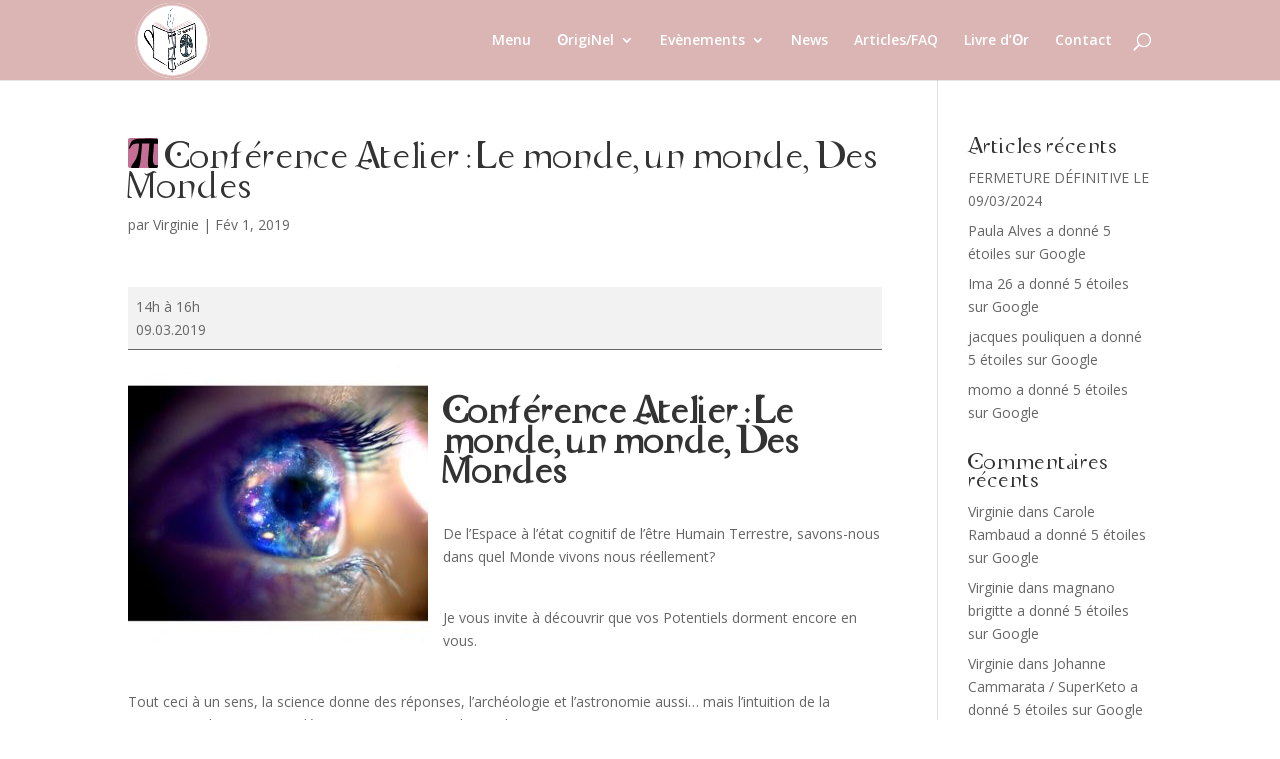

--- FILE ---
content_type: text/html; charset=UTF-8
request_url: http://source-originel.fr/index.php/mc-events/conference-atelier-le-monde-un-monde-des-mondes/
body_size: 10214
content:
<!DOCTYPE html>
<html lang="fr-FR">
<head>
	<meta charset="UTF-8" />
<meta http-equiv="X-UA-Compatible" content="IE=edge">
	<link rel="pingback" href="http://source-originel.fr/xmlrpc.php" />

	<script type="text/javascript">
		document.documentElement.className = 'js';
	</script>

	<script>var et_site_url='http://source-originel.fr';var et_post_id='1588';function et_core_page_resource_fallback(a,b){"undefined"===typeof b&&(b=a.sheet.cssRules&&0===a.sheet.cssRules.length);b&&(a.onerror=null,a.onload=null,a.href?a.href=et_site_url+"/?et_core_page_resource="+a.id+et_post_id:a.src&&(a.src=et_site_url+"/?et_core_page_resource="+a.id+et_post_id))}
</script><title>Conférence Atelier : Le monde, un monde, Des Mondes | Originel</title>
<meta name='robots' content='max-image-preview:large' />
<link rel='dns-prefetch' href='//fonts.googleapis.com' />
<link rel='dns-prefetch' href='//s.w.org' />
<link rel="alternate" type="application/rss+xml" title="Originel &raquo; Flux" href="http://source-originel.fr/index.php/feed/" />
<link rel="alternate" type="application/rss+xml" title="Originel &raquo; Flux des commentaires" href="http://source-originel.fr/index.php/comments/feed/" />
		<script type="text/javascript">
			window._wpemojiSettings = {"baseUrl":"https:\/\/s.w.org\/images\/core\/emoji\/13.1.0\/72x72\/","ext":".png","svgUrl":"https:\/\/s.w.org\/images\/core\/emoji\/13.1.0\/svg\/","svgExt":".svg","source":{"concatemoji":"http:\/\/source-originel.fr\/wp-includes\/js\/wp-emoji-release.min.js?ver=5.8.12"}};
			!function(e,a,t){var n,r,o,i=a.createElement("canvas"),p=i.getContext&&i.getContext("2d");function s(e,t){var a=String.fromCharCode;p.clearRect(0,0,i.width,i.height),p.fillText(a.apply(this,e),0,0);e=i.toDataURL();return p.clearRect(0,0,i.width,i.height),p.fillText(a.apply(this,t),0,0),e===i.toDataURL()}function c(e){var t=a.createElement("script");t.src=e,t.defer=t.type="text/javascript",a.getElementsByTagName("head")[0].appendChild(t)}for(o=Array("flag","emoji"),t.supports={everything:!0,everythingExceptFlag:!0},r=0;r<o.length;r++)t.supports[o[r]]=function(e){if(!p||!p.fillText)return!1;switch(p.textBaseline="top",p.font="600 32px Arial",e){case"flag":return s([127987,65039,8205,9895,65039],[127987,65039,8203,9895,65039])?!1:!s([55356,56826,55356,56819],[55356,56826,8203,55356,56819])&&!s([55356,57332,56128,56423,56128,56418,56128,56421,56128,56430,56128,56423,56128,56447],[55356,57332,8203,56128,56423,8203,56128,56418,8203,56128,56421,8203,56128,56430,8203,56128,56423,8203,56128,56447]);case"emoji":return!s([10084,65039,8205,55357,56613],[10084,65039,8203,55357,56613])}return!1}(o[r]),t.supports.everything=t.supports.everything&&t.supports[o[r]],"flag"!==o[r]&&(t.supports.everythingExceptFlag=t.supports.everythingExceptFlag&&t.supports[o[r]]);t.supports.everythingExceptFlag=t.supports.everythingExceptFlag&&!t.supports.flag,t.DOMReady=!1,t.readyCallback=function(){t.DOMReady=!0},t.supports.everything||(n=function(){t.readyCallback()},a.addEventListener?(a.addEventListener("DOMContentLoaded",n,!1),e.addEventListener("load",n,!1)):(e.attachEvent("onload",n),a.attachEvent("onreadystatechange",function(){"complete"===a.readyState&&t.readyCallback()})),(n=t.source||{}).concatemoji?c(n.concatemoji):n.wpemoji&&n.twemoji&&(c(n.twemoji),c(n.wpemoji)))}(window,document,window._wpemojiSettings);
		</script>
		<meta content="Divi v.4.5.3" name="generator"/><style type="text/css">
img.wp-smiley,
img.emoji {
	display: inline !important;
	border: none !important;
	box-shadow: none !important;
	height: 1em !important;
	width: 1em !important;
	margin: 0 .07em !important;
	vertical-align: -0.1em !important;
	background: none !important;
	padding: 0 !important;
}
</style>
	<link rel='stylesheet' id='wp-block-library-css'  href='http://source-originel.fr/wp-includes/css/dist/block-library/style.min.css?ver=5.8.12' type='text/css' media='all' />
<link rel='stylesheet' id='uaf_client_css-css'  href='http://source-originel.fr/wp-content/uploads/useanyfont/uaf.css?ver=1737724554' type='text/css' media='all' />
<link rel='stylesheet' id='divi-fonts-css'  href='http://fonts.googleapis.com/css?family=Open+Sans:300italic,400italic,600italic,700italic,800italic,400,300,600,700,800&#038;subset=latin,latin-ext&#038;display=swap' type='text/css' media='all' />
<link rel='stylesheet' id='divi-style-css'  href='http://source-originel.fr/wp-content/themes/Divi/style.css?ver=4.5.3' type='text/css' media='all' />
<link rel='stylesheet' id='dashicons-css'  href='http://source-originel.fr/wp-includes/css/dashicons.min.css?ver=5.8.12' type='text/css' media='all' />
<link rel='stylesheet' id='my-calendar-reset-css'  href='http://source-originel.fr/wp-content/plugins/my-calendar/css/reset.css?ver=3.4.20' type='text/css' media='all' />
<link rel='stylesheet' id='my-calendar-style-css'  href='http://source-originel.fr/wp-content/plugins/my-calendar/styles/twentytwentytwo.css?ver=3.4.20-twentytwentytwo-css' type='text/css' media='all' />
<style id='my-calendar-style-inline-css' type='text/css'>

/* Styles by My Calendar - Joseph C Dolson https://www.joedolson.com/ */

.mc-main .mc_fermeture .event-title, .mc-main .mc_fermeture .event-title a { background: #a5a5a5 !important; color: #000000 !important; }
.mc-main .mc_fermeture .event-title a:hover, .mc-main .mc_fermeture .event-title a:focus { background: #d8d8d8 !important;}
.mc-main .mc_atelier .event-title, .mc-main .mc_atelier .event-title a { background: #c66f95 !important; color: #000000 !important; }
.mc-main .mc_atelier .event-title a:hover, .mc-main .mc_atelier .event-title a:focus { background: #f9a2c8 !important;}
.mc-main .mc_cabinet .event-title, .mc-main .mc_cabinet .event-title a { background: #1e73be !important; color: #ffffff !important; }
.mc-main .mc_cabinet .event-title a:hover, .mc-main .mc_cabinet .event-title a:focus { background: #00408b !important;}
.mc-main .mc_espace-caf .event-title, .mc-main .mc_espace-caf .event-title a { background: #eded7b !important; color: #000000 !important; }
.mc-main .mc_espace-caf .event-title a:hover, .mc-main .mc_espace-caf .event-title a:focus { background: #ffffae !important;}
.mc-main .mc_soire .event-title, .mc-main .mc_soire .event-title a { background: #a5d682 !important; color: #000000 !important; }
.mc-main .mc_soire .event-title a:hover, .mc-main .mc_soire .event-title a:focus { background: #d8ffb5 !important;}
.mc-main .mc_extrieur .event-title, .mc-main .mc_extrieur .event-title a { background: #ffffff !important; color: #000000 !important; }
.mc-main .mc_extrieur .event-title a:hover, .mc-main .mc_extrieur .event-title a:focus { background: #ffffff !important;}
.mc-main {--primary-dark: #313233; --primary-light: #fff; --secondary-light: #fff; --secondary-dark: #000; --highlight-dark: #666; --highlight-light: #efefef; --category-mc_fermeture: #a5a5a5; --category-mc_atelier: #c66f95; --category-mc_cabinet: #1e73be; --category-mc_espace-caf: #eded7b; --category-mc_soire: #a5d682; --category-mc_extrieur: #ffffff; }
</style>
<script type='text/javascript' src='http://source-originel.fr/wp-includes/js/jquery/jquery.min.js?ver=3.6.0' id='jquery-core-js'></script>
<script type='text/javascript' src='http://source-originel.fr/wp-includes/js/jquery/jquery-migrate.min.js?ver=3.3.2' id='jquery-migrate-js'></script>
<script type='text/javascript' src='http://source-originel.fr/wp-content/themes/Divi/core/admin/js/es6-promise.auto.min.js?ver=5.8.12' id='es6-promise-js'></script>
<script type='text/javascript' id='et-core-api-spam-recaptcha-js-extra'>
/* <![CDATA[ */
var et_core_api_spam_recaptcha = {"site_key":"","page_action":{"action":"conference_atelier_le_monde_un_monde_des_mondes"}};
/* ]]> */
</script>
<script type='text/javascript' src='http://source-originel.fr/wp-content/themes/Divi/core/admin/js/recaptcha.js?ver=5.8.12' id='et-core-api-spam-recaptcha-js'></script>
<link rel="https://api.w.org/" href="http://source-originel.fr/index.php/wp-json/" /><link rel="EditURI" type="application/rsd+xml" title="RSD" href="http://source-originel.fr/xmlrpc.php?rsd" />
<link rel="wlwmanifest" type="application/wlwmanifest+xml" href="http://source-originel.fr/wp-includes/wlwmanifest.xml" /> 
<meta name="generator" content="WordPress 5.8.12" />
<link rel='shortlink' href='http://source-originel.fr/?p=1588' />
<link rel="alternate" type="application/json+oembed" href="http://source-originel.fr/index.php/wp-json/oembed/1.0/embed?url=http%3A%2F%2Fsource-originel.fr%2Findex.php%2Fmc-events%2Fconference-atelier-le-monde-un-monde-des-mondes%2F" />
<link rel="alternate" type="text/xml+oembed" href="http://source-originel.fr/index.php/wp-json/oembed/1.0/embed?url=http%3A%2F%2Fsource-originel.fr%2Findex.php%2Fmc-events%2Fconference-atelier-le-monde-un-monde-des-mondes%2F&#038;format=xml" />
<meta name="viewport" content="width=device-width, initial-scale=1.0, maximum-scale=1.0, user-scalable=0" /><link rel='canonical' href='http://source-originel.fr/index.php/mc-events/conference-atelier-le-monde-un-monde-des-mondes/?mc_id=864' />
<link rel="icon" href="http://source-originel.fr/wp-content/uploads/2016/09/logomin-02-150x150.png" sizes="32x32" />
<link rel="icon" href="http://source-originel.fr/wp-content/uploads/2016/09/logomin-02-e1490019156342.png" sizes="192x192" />
<link rel="apple-touch-icon" href="http://source-originel.fr/wp-content/uploads/2016/09/logomin-02-e1490019156342.png" />
<meta name="msapplication-TileImage" content="http://source-originel.fr/wp-content/uploads/2016/09/logomin-02-e1490019156342.png" />
<link rel="stylesheet" id="et-divi-customizer-global-cached-inline-styles" href="http://source-originel.fr/wp-content/et-cache/global/et-divi-customizer-global-17677972680037.min.css" onerror="et_core_page_resource_fallback(this, true)" onload="et_core_page_resource_fallback(this)" /></head>
<body class="mc-events-template-default single single-mc-events postid-1588 single-mc-mc_body_864 single-body-event single-mc_atelier single-past-event single-mc_primary_atelier single-nonrecurring single-mc-24-heures single-mc-start-00-00 single-mc-event single-mc_rel_atelier et_pb_button_helper_class et_fixed_nav et_show_nav et_primary_nav_dropdown_animation_fade et_secondary_nav_dropdown_animation_fade et_header_style_left et_pb_footer_columns4 et_cover_background et_pb_gutter osx et_pb_gutters3 et_right_sidebar et_divi_theme et-db et_minified_js et_minified_css">
	<div id="page-container">

	
	
			<header id="main-header" data-height-onload="66">
			<div class="container clearfix et_menu_container">
							<div class="logo_container">
					<span class="logo_helper"></span>
					<a href="http://source-originel.fr/">
						<img src="http://source-originel.fr/wp-content/uploads/2016/09/logomin-02.png" alt="Originel" id="logo" data-height-percentage="100" />
					</a>
				</div>
							<div id="et-top-navigation" data-height="66" data-fixed-height="40">
											<nav id="top-menu-nav">
						<ul id="top-menu" class="nav"><li id="menu-item-178" class="menu-item menu-item-type-post_type menu-item-object-page menu-item-178"><a href="http://source-originel.fr/index.php/menu/">Menu</a></li>
<li id="menu-item-274" class="menu-item menu-item-type-post_type menu-item-object-page menu-item-has-children menu-item-274"><a href="http://source-originel.fr/index.php/originel-2/">ʘrigiNel</a>
<ul class="sub-menu">
	<li id="menu-item-179" class="menu-item menu-item-type-post_type menu-item-object-page menu-item-179"><a href="http://source-originel.fr/index.php/la-source-de-lettre/">La Source de Lettre</a></li>
	<li id="menu-item-180" class="menu-item menu-item-type-post_type menu-item-object-page menu-item-180"><a href="http://source-originel.fr/index.php/que-proposons-nous/">Que proposons-nous ?</a></li>
</ul>
</li>
<li id="menu-item-181" class="menu-item menu-item-type-post_type menu-item-object-page menu-item-has-children menu-item-181"><a href="http://source-originel.fr/index.php/evenements/">Evènements</a>
<ul class="sub-menu">
	<li id="menu-item-272" class="menu-item menu-item-type-post_type menu-item-object-page menu-item-272"><a href="http://source-originel.fr/index.php/prochains-evenement/">Prochains Evènements</a></li>
	<li id="menu-item-273" class="menu-item menu-item-type-post_type menu-item-object-page menu-item-273"><a href="http://source-originel.fr/index.php/atelier/">Atelier</a></li>
	<li id="menu-item-183" class="menu-item menu-item-type-post_type menu-item-object-page menu-item-183"><a href="http://source-originel.fr/index.php/agenda/">Cabinet</a></li>
	<li id="menu-item-358" class="menu-item menu-item-type-post_type menu-item-object-page menu-item-358"><a href="http://source-originel.fr/index.php/my-calendar/">Agenda</a></li>
</ul>
</li>
<li id="menu-item-276" class="menu-item menu-item-type-post_type menu-item-object-page menu-item-276"><a href="http://source-originel.fr/index.php/news/">News</a></li>
<li id="menu-item-271" class="menu-item menu-item-type-post_type menu-item-object-page menu-item-271"><a href="http://source-originel.fr/index.php/faq/">Articles/FAQ</a></li>
<li id="menu-item-275" class="menu-item menu-item-type-post_type menu-item-object-page menu-item-275"><a href="http://source-originel.fr/index.php/livre-dor/">Livre d&rsquo;ʘr</a></li>
<li id="menu-item-182" class="menu-item menu-item-type-post_type menu-item-object-page menu-item-182"><a href="http://source-originel.fr/index.php/contact/">Contact</a></li>
</ul>						</nav>
					
					
					
										<div id="et_top_search">
						<span id="et_search_icon"></span>
					</div>
					
					<div id="et_mobile_nav_menu">
				<div class="mobile_nav closed">
					<span class="select_page">Sélectionner une page</span>
					<span class="mobile_menu_bar mobile_menu_bar_toggle"></span>
				</div>
			</div>				</div> <!-- #et-top-navigation -->
			</div> <!-- .container -->
			<div class="et_search_outer">
				<div class="container et_search_form_container">
					<form role="search" method="get" class="et-search-form" action="http://source-originel.fr/">
					<input type="search" class="et-search-field" placeholder="Rechercher &hellip;" value="" name="s" title="Rechercher:" />					</form>
					<span class="et_close_search_field"></span>
				</div>
			</div>
		</header> <!-- #main-header -->
			<div id="et-main-area">
	
<div id="main-content">
		<div class="container">
		<div id="content-area" class="clearfix">
			<div id="left-area">
											<article id="post-1588" class="et_pb_post post-1588 mc-events type-mc-events status-publish hentry mc-event-category-atelier">
											<div class="et_post_meta_wrapper">
							<h1 class="entry-title"><svg style="background:#c66f95;fill:#000000" focusable="false" role="img" aria-labelledby="cat_993" class="category-icon" xmlns="http://www.w3.org/2000/svg" viewbox="0 0 512 512"><title id='cat_993'>Catégorie: Atelier</title><path d="M 10.499686,177.03840 L 31.174931,178.56990 C 52.615925,154.32116 61.039171,82.595924 187.38789,96.634671 C 182.79339,403.95560 48.021426,436.37234 56.444675,499.41907 C 59.507674,535.15406 87.840417,557.10556 118.47041,558.38181 C 215.21014,555.06356 210.87089,424.63084 240.99038,95.868921 L 365.80760,95.868921 C 359.17110,211.75239 341.04836,327.63586 339.00636,441.22208 C 340.53786,516.77606 386.48285,557.10556 446.97708,557.61606 C 546.52456,560.93431 577.92030,444.79558 577.92030,395.27709 L 556.47931,395.27710 C 554.43731,436.11709 534.78306,465.47083 492.92207,467.25758 C 378.82535,468.78908 441.61683,266.63113 442.38258,97.400421 L 577.92030,98.166171 L 577.15455,11.636437 C 13.807491,8.9075799 85.312284,-2.1366151 10.499686,177.03840 z" /></svg>
 Conférence Atelier : Le monde, un monde, Des Mondes</h1>

						<p class="post-meta"> par <span class="author vcard"><a href="http://source-originel.fr/index.php/author/virginie/" title="Articles de Virginie" rel="author">Virginie</a></span> | <span class="published">Fév 1, 2019</span></p>
												</div> <!-- .et_post_meta_wrapper -->
				
					<div class="entry-content">
					

	<div id='mc_single_09_864-single-' class='mc-mc_single_864 single-event mc_atelier past-event mc_primary_atelier nonrecurring mc-24-heures mc-start-00-00 mc-event mc_rel_atelier'>
	<span class="summary screen-reader-text">Conférence Atelier : Le monde, un monde, Des Mondes</span>
	<div id='mc_single_09_864-single-details-' class='details no-image' aria-labelledby='mc_864-title-'>

	
	<div class='time-block'>
		<p><span class="time-wrapper"> <span class='event-time'>14h à 16h</span>  </span><br /><span class="date-wrapper"><span class='mc-start-date dtstart' title='2019-03-09T00:00:00+01:00' content='2019-03-09T00:00:00+01:00'>09.03.2019</span>  </span></p>
	</div>
		<div class='longdesc description'><h1 id="seo_h1_tag" class="_5gmx" data-testid="event-permalink-event-name"><strong><img class="alignleft size-medium wp-image-1587" src="http://source-originel.fr/wp-content/uploads/2019/02/50978691_329569304320815_77991525149048832_n-300x279.jpg" alt="" width="300" height="279" /></strong></h1>
<h1 class="_5gmx" data-testid="event-permalink-event-name"><strong>Conférence Atelier : Le monde, un monde, Des Mondes</strong></h1>
<p>De l’Espace à l’état cognitif de l’être Humain Terrestre, savons-nous dans quel Monde vivons nous réellement?</p>
<p>Je vous invite à découvrir que vos Potentiels dorment encore en vous.</p>
<p>Tout ceci à un sens, la science donne des réponses, l’archéologie et l’astronomie aussi… mais l’intuition de la conscience dans votre vie détient une autre partie du puzzle !<br />
Ouvrez une porte de compréhension sur l’articulation de nos activités quotidiennes et la relation avec le rythme des ondes de l’univers... Tout cela donne un sens à notre vie sur Terre.</p>
<p>Vous avez des questions, Vous voulez découvrir cette thématique ?<br />
Demandez le document d’inscription pour cette demi-journée.</p>
<p>Vous pouvez me joindre par mail sur f.julien@amyji.fr et au 06.84.58.18.06.</p>
<p>A bien vite<br />
Fleur - amyji</p>
</div>
		<div class="mc-location"><div class="address location vcard"><div class="adr h-card"><div><strong class="location-link">OrigiNel</strong></div><div class='sub-address'><div class="street-address p-street-address">13 rue de l'Université</div><div><span class="locality p-locality">VALENCE</span><span class="mc-sep">, </span><span class="region p-region">Drôme</span>  <span class="postal-code p-postal-code">26000</span></div><div class="country-name p-country-name">France</div><div class="tel p-tel">0426605653</div></div></div><div class='map'><a href='https://maps.google.com/maps?z=14&amp;daddr=44.931667N,4.891343E' class='url external'>Carte<span class='screen-reader-text fn'> OrigiNel</span></a></div></div></div>
		<div class="sharing">	<p class='ical'><a class='ical' rel='nofollow' href='http://source-originel.fr/index.php/my-calendar/?vcal=864' aria-describedby='mc_864-title-'>iCal</a></p>	<p class='gcal'><a href='https://www.google.com/calendar/render?action=TEMPLATE&#038;dates=20190309T000000/20190309T235900&#038;sprop=website:http://source-originel.fr/index.php/mc-events/conference-atelier-le-monde-un-monde-des-mondes/?mc_id=864&#038;text=Conf%C3%A9rence+Atelier+%3A+Le+monde%2C+un+monde%2C+Des+Mondes&#038;location=https%3A%2F%2Fmaps.google.com%2Fmaps%3Fz%3D14%26amp%3Bdaddr%3D44.931667N%2C4.891343E&#038;sprop=name:Originel&#038;details=Conf%C3%A9rence+Atelier+%3A+Le+monde%2C+un+monde%2C+Des+MondesDe+l%E2%80%99Espace+%C3%A0+l%E2%80%99%C3%A9tat+cognitif+de+l%E2%80%99%C3%AAtre+Humain+Terrestre%2C+savons-nous+dans+quel+Monde+vivons+nous+r%C3%A9ellement%3FJe+vous+invite+%C3%A0+d%C3%A9couvrir+que+vos+Potentiels+dorment+encore+en+vous.Tout+ceci+%C3%A0+un+sens%2C+la+science+donne+des+r%C3%A9ponses%2C+l%E2%80%99arch%C3%A9ologie+et+l%E2%80%99astronomie+aussi%E2%80%A6+mais+l%E2%80%99intuition+de+la+conscience+dans+votre+vie+d%C3%A9tient+une+autre+partie+du+puzzle+%21Ouvrez+une+porte+de+compr%C3%A9hension+sur+l%E2%80%99articulation+de+nos+activit%C3%A9s+quotidiennes+et+la+relation+avec+le+rythme+des+ondes+de+l%E2%80%99univers...+Tout+cela+donne+un+sens+%C3%A0+notre+vie+sur+Terre.Vous+avez+des+questions%2C+Vous+voulez+d%C3%A9couvrir+cette+th%C3%A9matique+%3FDemandez+le+document+d%E2%80%99inscription+pour+cette+demi-journ%C3%A9e.Vous+pouvez+me+joindre+par+mail+sur+f.julien%40amyji.fr+et+au+06.84.58.18.06.A+bien+viteFleur+-+amyji&#038;sf=true&#038;output=xml' class='gcal external' rel='nofollow' aria-describedby='mc_864-title-'>Calendrier Google</a></p></div>
		<p class='view-full'><a href='http://source-originel.fr/index.php/my-calendar/'>Voir le calendrier complet</a></p>
	</div><!--end .details-->
	</div>
					</div> <!-- .entry-content -->
					<div class="et_post_meta_wrapper">
										</div> <!-- .et_post_meta_wrapper -->
				</article> <!-- .et_pb_post -->

						</div> <!-- #left-area -->

				<div id="sidebar">
		
		<div id="recent-posts-2" class="et_pb_widget widget_recent_entries">
		<h4 class="widgettitle">Articles récents</h4>
		<ul>
											<li>
					<a href="http://source-originel.fr/index.php/2024/05/03/fermeture-definitive-le-09-03-2024/">FERMETURE DÉFINITIVE LE 09/03/2024</a>
									</li>
											<li>
					<a href="http://source-originel.fr/index.php/2024/01/29/paula-alves-a-donne-5-etoiles-sur-google/">Paula Alves a donné 5 étoiles sur Google</a>
									</li>
											<li>
					<a href="http://source-originel.fr/index.php/2024/01/12/ima-26-a-donne-5-etoiles-sur-google/">Ima 26 a donné 5 étoiles sur Google</a>
									</li>
											<li>
					<a href="http://source-originel.fr/index.php/2024/01/10/jacques-pouliquen-a-donne-5-etoiles-sur-google/">jacques pouliquen a donné 5 étoiles sur Google</a>
									</li>
											<li>
					<a href="http://source-originel.fr/index.php/2024/01/06/momo-a-donne-5-etoiles-sur-google/">momo a donné 5 étoiles sur Google</a>
									</li>
					</ul>

		</div> <!-- end .et_pb_widget --><div id="recent-comments-2" class="et_pb_widget widget_recent_comments"><h4 class="widgettitle">Commentaires récents</h4><ul id="recentcomments"><li class="recentcomments"><span class="comment-author-link">Virginie</span> dans <a href="http://source-originel.fr/index.php/2023/09/30/carole-rambaud-a-donne-5-etoiles-sur-google/#comment-30684">Carole Rambaud a donné 5 étoiles sur Google</a></li><li class="recentcomments"><span class="comment-author-link">Virginie</span> dans <a href="http://source-originel.fr/index.php/2023/09/09/magnano-brigitte-a-donne-5-etoiles-sur-google/#comment-30683">magnano brigitte a donné 5 étoiles sur Google</a></li><li class="recentcomments"><span class="comment-author-link">Virginie</span> dans <a href="http://source-originel.fr/index.php/2023/08/09/johanne-cammarata-superketo-a-donne-5-etoiles-sur-google/#comment-30682">Johanne Cammarata / SuperKeto a donné 5 étoiles sur Google</a></li><li class="recentcomments"><span class="comment-author-link">Virginie</span> dans <a href="http://source-originel.fr/index.php/2023/08/02/yohann-labreux-crrilh-a-donne-5-etoiles-sur-google/#comment-30681">Yohann Labreux CRRILH a donné 5 étoiles sur Google</a></li><li class="recentcomments"><span class="comment-author-link">Virginie</span> dans <a href="http://source-originel.fr/index.php/2023/07/09/pechart-bernard-a-donne-5-etoiles-sur-google/#comment-30680">PECHART Bernard a donné 5 étoiles sur Google</a></li></ul></div> <!-- end .et_pb_widget --><div id="archives-2" class="et_pb_widget widget_archive"><h4 class="widgettitle">Archives</h4>
			<ul>
					<li><a href='http://source-originel.fr/index.php/2024/05/'>mai 2024</a></li>
	<li><a href='http://source-originel.fr/index.php/2024/01/'>janvier 2024</a></li>
	<li><a href='http://source-originel.fr/index.php/2023/12/'>décembre 2023</a></li>
	<li><a href='http://source-originel.fr/index.php/2023/09/'>septembre 2023</a></li>
	<li><a href='http://source-originel.fr/index.php/2023/08/'>août 2023</a></li>
	<li><a href='http://source-originel.fr/index.php/2023/07/'>juillet 2023</a></li>
	<li><a href='http://source-originel.fr/index.php/2023/05/'>mai 2023</a></li>
	<li><a href='http://source-originel.fr/index.php/2023/03/'>mars 2023</a></li>
	<li><a href='http://source-originel.fr/index.php/2023/02/'>février 2023</a></li>
	<li><a href='http://source-originel.fr/index.php/2023/01/'>janvier 2023</a></li>
	<li><a href='http://source-originel.fr/index.php/2022/12/'>décembre 2022</a></li>
	<li><a href='http://source-originel.fr/index.php/2022/10/'>octobre 2022</a></li>
	<li><a href='http://source-originel.fr/index.php/2022/08/'>août 2022</a></li>
	<li><a href='http://source-originel.fr/index.php/2022/06/'>juin 2022</a></li>
	<li><a href='http://source-originel.fr/index.php/2022/05/'>mai 2022</a></li>
	<li><a href='http://source-originel.fr/index.php/2022/03/'>mars 2022</a></li>
	<li><a href='http://source-originel.fr/index.php/2022/02/'>février 2022</a></li>
	<li><a href='http://source-originel.fr/index.php/2021/12/'>décembre 2021</a></li>
	<li><a href='http://source-originel.fr/index.php/2021/11/'>novembre 2021</a></li>
	<li><a href='http://source-originel.fr/index.php/2021/10/'>octobre 2021</a></li>
	<li><a href='http://source-originel.fr/index.php/2021/09/'>septembre 2021</a></li>
	<li><a href='http://source-originel.fr/index.php/2021/08/'>août 2021</a></li>
	<li><a href='http://source-originel.fr/index.php/2021/06/'>juin 2021</a></li>
	<li><a href='http://source-originel.fr/index.php/2021/05/'>mai 2021</a></li>
	<li><a href='http://source-originel.fr/index.php/2021/04/'>avril 2021</a></li>
	<li><a href='http://source-originel.fr/index.php/2021/03/'>mars 2021</a></li>
	<li><a href='http://source-originel.fr/index.php/2021/02/'>février 2021</a></li>
	<li><a href='http://source-originel.fr/index.php/2021/01/'>janvier 2021</a></li>
	<li><a href='http://source-originel.fr/index.php/2020/12/'>décembre 2020</a></li>
	<li><a href='http://source-originel.fr/index.php/2020/11/'>novembre 2020</a></li>
	<li><a href='http://source-originel.fr/index.php/2020/10/'>octobre 2020</a></li>
	<li><a href='http://source-originel.fr/index.php/2020/06/'>juin 2020</a></li>
	<li><a href='http://source-originel.fr/index.php/2020/05/'>mai 2020</a></li>
	<li><a href='http://source-originel.fr/index.php/2020/04/'>avril 2020</a></li>
	<li><a href='http://source-originel.fr/index.php/2020/03/'>mars 2020</a></li>
	<li><a href='http://source-originel.fr/index.php/2020/02/'>février 2020</a></li>
	<li><a href='http://source-originel.fr/index.php/2020/01/'>janvier 2020</a></li>
	<li><a href='http://source-originel.fr/index.php/2019/12/'>décembre 2019</a></li>
	<li><a href='http://source-originel.fr/index.php/2019/11/'>novembre 2019</a></li>
	<li><a href='http://source-originel.fr/index.php/2019/10/'>octobre 2019</a></li>
	<li><a href='http://source-originel.fr/index.php/2019/09/'>septembre 2019</a></li>
	<li><a href='http://source-originel.fr/index.php/2019/08/'>août 2019</a></li>
	<li><a href='http://source-originel.fr/index.php/2019/07/'>juillet 2019</a></li>
	<li><a href='http://source-originel.fr/index.php/2019/06/'>juin 2019</a></li>
	<li><a href='http://source-originel.fr/index.php/2019/05/'>mai 2019</a></li>
	<li><a href='http://source-originel.fr/index.php/2019/04/'>avril 2019</a></li>
	<li><a href='http://source-originel.fr/index.php/2019/03/'>mars 2019</a></li>
	<li><a href='http://source-originel.fr/index.php/2019/02/'>février 2019</a></li>
	<li><a href='http://source-originel.fr/index.php/2019/01/'>janvier 2019</a></li>
	<li><a href='http://source-originel.fr/index.php/2018/12/'>décembre 2018</a></li>
	<li><a href='http://source-originel.fr/index.php/2018/11/'>novembre 2018</a></li>
	<li><a href='http://source-originel.fr/index.php/2018/10/'>octobre 2018</a></li>
	<li><a href='http://source-originel.fr/index.php/2018/09/'>septembre 2018</a></li>
	<li><a href='http://source-originel.fr/index.php/2018/08/'>août 2018</a></li>
	<li><a href='http://source-originel.fr/index.php/2018/07/'>juillet 2018</a></li>
	<li><a href='http://source-originel.fr/index.php/2018/06/'>juin 2018</a></li>
	<li><a href='http://source-originel.fr/index.php/2018/05/'>mai 2018</a></li>
	<li><a href='http://source-originel.fr/index.php/2018/04/'>avril 2018</a></li>
	<li><a href='http://source-originel.fr/index.php/2018/03/'>mars 2018</a></li>
	<li><a href='http://source-originel.fr/index.php/2018/02/'>février 2018</a></li>
	<li><a href='http://source-originel.fr/index.php/2018/01/'>janvier 2018</a></li>
	<li><a href='http://source-originel.fr/index.php/2017/12/'>décembre 2017</a></li>
	<li><a href='http://source-originel.fr/index.php/2017/11/'>novembre 2017</a></li>
	<li><a href='http://source-originel.fr/index.php/2017/10/'>octobre 2017</a></li>
	<li><a href='http://source-originel.fr/index.php/2017/09/'>septembre 2017</a></li>
	<li><a href='http://source-originel.fr/index.php/2017/08/'>août 2017</a></li>
	<li><a href='http://source-originel.fr/index.php/2017/07/'>juillet 2017</a></li>
			</ul>

			</div> <!-- end .et_pb_widget --><div id="categories-2" class="et_pb_widget widget_categories"><h4 class="widgettitle">Catégories</h4>
			<ul>
					<li class="cat-item cat-item-13"><a href="http://source-originel.fr/index.php/category/articles-faq/">Articles/FAQ</a>
</li>
	<li class="cat-item cat-item-1"><a href="http://source-originel.fr/index.php/category/autres/">Autres&#8230;</a>
</li>
	<li class="cat-item cat-item-12"><a href="http://source-originel.fr/index.php/category/livre-dor/">Livre d&#039;Or</a>
</li>
	<li class="cat-item cat-item-11"><a href="http://source-originel.fr/index.php/category/news/">News</a>
</li>
	<li class="cat-item cat-item-18"><a href="http://source-originel.fr/index.php/category/prochains-evenements/">Prochains Evènements</a>
</li>
			</ul>

			</div> <!-- end .et_pb_widget --><div id="meta-2" class="et_pb_widget widget_meta"><h4 class="widgettitle">Méta</h4>
		<ul>
						<li><a href="http://source-originel.fr/wp-login.php">Connexion</a></li>
			<li><a href="http://source-originel.fr/index.php/feed/">Flux des publications</a></li>
			<li><a href="http://source-originel.fr/index.php/comments/feed/">Flux des commentaires</a></li>

			<li><a href="https://fr.wordpress.org/">Site de WordPress-FR</a></li>
		</ul>

		</div> <!-- end .et_pb_widget -->	</div> <!-- end #sidebar -->
		</div> <!-- #content-area -->
	</div> <!-- .container -->
	</div> <!-- #main-content -->


			<footer id="main-footer">
				

		
				<div id="footer-bottom">
					<div class="container clearfix">
				<ul class="et-social-icons">

	<li class="et-social-icon et-social-facebook">
		<a href="https://www.facebook.com/sourceoriginel/" class="icon">
			<span>Facebook</span>
		</a>
	</li>
	<li class="et-social-icon et-social-google-plus">
		<a href="http://source-originel-book-store.business.site" class="icon">
			<span>Google</span>
		</a>
	</li>

</ul><div id="footer-info">Création graphique : <a href="http://www.chouette-design.fr/">Chouette-Design</a> | OrigiNel sur : <a href="https://www.tripadvisor.fr/Restaurant_Review-g187272-d12681873-Reviews-OrigiNel-Valence_Drome_Auvergne_Rhone_Alpes.html">TripAdvisor</a></div>					</div>	<!-- .container -->
				</div>
			</footer> <!-- #main-footer -->
		</div> <!-- #et-main-area -->


	</div> <!-- #page-container -->

	<script type='text/javascript' id='divi-custom-script-js-extra'>
/* <![CDATA[ */
var DIVI = {"item_count":"%d Item","items_count":"%d Items"};
var et_shortcodes_strings = {"previous":"Pr\u00e9c\u00e9dent","next":"Suivant"};
var et_pb_custom = {"ajaxurl":"http:\/\/source-originel.fr\/wp-admin\/admin-ajax.php","images_uri":"http:\/\/source-originel.fr\/wp-content\/themes\/Divi\/images","builder_images_uri":"http:\/\/source-originel.fr\/wp-content\/themes\/Divi\/includes\/builder\/images","et_frontend_nonce":"9214397385","subscription_failed":"Veuillez v\u00e9rifier les champs ci-dessous pour vous assurer que vous avez entr\u00e9 les informations correctes.","et_ab_log_nonce":"8f0696adc2","fill_message":"S'il vous pla\u00eet, remplissez les champs suivants:","contact_error_message":"Veuillez corriger les erreurs suivantes :","invalid":"E-mail non valide","captcha":"Captcha","prev":"Pr\u00e9c\u00e9dent","previous":"Pr\u00e9c\u00e9dente","next":"Prochaine","wrong_captcha":"Vous avez entr\u00e9 le mauvais num\u00e9ro dans le captcha.","wrong_checkbox":"Checkbox","ignore_waypoints":"no","is_divi_theme_used":"1","widget_search_selector":".widget_search","ab_tests":[],"is_ab_testing_active":"","page_id":"1588","unique_test_id":"","ab_bounce_rate":"5","is_cache_plugin_active":"no","is_shortcode_tracking":"","tinymce_uri":""}; var et_frontend_scripts = {"builderCssContainerPrefix":"#et-boc","builderCssLayoutPrefix":"#et-boc .et-l"};
var et_pb_box_shadow_elements = [];
var et_pb_motion_elements = {"desktop":[],"tablet":[],"phone":[]};
/* ]]> */
</script>
<script type='text/javascript' src='http://source-originel.fr/wp-content/themes/Divi/js/custom.unified.js?ver=4.5.3' id='divi-custom-script-js'></script>
<script type='text/javascript' id='et-builder-cpt-modules-wrapper-js-extra'>
/* <![CDATA[ */
var et_modules_wrapper = {"builderCssContainerPrefix":"#et-boc","builderCssLayoutPrefix":"#et-boc .et-l"};
/* ]]> */
</script>
<script type='text/javascript' src='http://source-originel.fr/wp-content/themes/Divi/includes/builder/scripts/cpt-modules-wrapper.js?ver=4.5.3' id='et-builder-cpt-modules-wrapper-js'></script>
<script type='text/javascript' src='http://source-originel.fr/wp-content/themes/Divi/core/admin/js/common.js?ver=4.5.3' id='et-core-common-js'></script>
<script type='text/javascript' src='http://source-originel.fr/wp-includes/js/wp-embed.min.js?ver=5.8.12' id='wp-embed-js'></script>
<script type='text/javascript' src='http://source-originel.fr/wp-includes/js/dist/vendor/regenerator-runtime.min.js?ver=0.13.7' id='regenerator-runtime-js'></script>
<script type='text/javascript' src='http://source-originel.fr/wp-includes/js/dist/vendor/wp-polyfill.min.js?ver=3.15.0' id='wp-polyfill-js'></script>
<script type='text/javascript' src='http://source-originel.fr/wp-includes/js/dist/dom-ready.min.js?ver=71883072590656bf22c74c7b887df3dd' id='wp-dom-ready-js'></script>
<script type='text/javascript' src='http://source-originel.fr/wp-includes/js/dist/hooks.min.js?ver=a7edae857aab69d69fa10d5aef23a5de' id='wp-hooks-js'></script>
<script type='text/javascript' src='http://source-originel.fr/wp-includes/js/dist/i18n.min.js?ver=5f1269854226b4dd90450db411a12b79' id='wp-i18n-js'></script>
<script type='text/javascript' id='wp-i18n-js-after'>
wp.i18n.setLocaleData( { 'text direction\u0004ltr': [ 'ltr' ] } );
</script>
<script type='text/javascript' id='wp-a11y-js-translations'>
( function( domain, translations ) {
	var localeData = translations.locale_data[ domain ] || translations.locale_data.messages;
	localeData[""].domain = domain;
	wp.i18n.setLocaleData( localeData, domain );
} )( "default", {"translation-revision-date":"2022-10-31 12:56:43+0000","generator":"GlotPress\/4.0.1","domain":"messages","locale_data":{"messages":{"":{"domain":"messages","plural-forms":"nplurals=2; plural=n > 1;","lang":"fr"},"Notifications":["Notifications"]}},"comment":{"reference":"wp-includes\/js\/dist\/a11y.js"}} );
</script>
<script type='text/javascript' src='http://source-originel.fr/wp-includes/js/dist/a11y.min.js?ver=0ac8327cc1c40dcfdf29716affd7ac63' id='wp-a11y-js'></script>
<script type='text/javascript' id='mc.mcjs-js-extra'>
/* <![CDATA[ */
var my_calendar = {"grid":"true","list":"true","mini":"true","ajax":"true","links":"true","newWindow":"New tab"};
/* ]]> */
</script>
<script type='text/javascript' src='http://source-originel.fr/wp-content/plugins/my-calendar/js/mcjs.min.js?ver=3.4.20' id='mc.mcjs-js'></script>
    <script type="text/javascript">
        jQuery(document).ready(function ($) {

            for (let i = 0; i < document.forms.length; ++i) {
                let form = document.forms[i];
				if ($(form).attr("method") != "get") { $(form).append('<input type="hidden" name="fk-cJj" value="OL0abK" />'); }
if ($(form).attr("method") != "get") { $(form).append('<input type="hidden" name="nabqYQoNiUGyMTrF" value="td5al[vhVH" />'); }
            }

            $(document).on('submit', 'form', function () {
				if ($(this).attr("method") != "get") { $(this).append('<input type="hidden" name="fk-cJj" value="OL0abK" />'); }
if ($(this).attr("method") != "get") { $(this).append('<input type="hidden" name="nabqYQoNiUGyMTrF" value="td5al[vhVH" />'); }
                return true;
            });

            jQuery.ajaxSetup({
                beforeSend: function (e, data) {

                    if (data.type !== 'POST') return;

                    if (typeof data.data === 'object' && data.data !== null) {
						data.data.append("fk-cJj", "OL0abK");
data.data.append("nabqYQoNiUGyMTrF", "td5al[vhVH");
                    }
                    else {
                        data.data = data.data + '&fk-cJj=OL0abK&nabqYQoNiUGyMTrF=td5al[vhVH';
                    }
                }
            });

        });
    </script>
	</body>
</html>


--- FILE ---
content_type: text/css
request_url: http://source-originel.fr/wp-content/uploads/useanyfont/uaf.css?ver=1737724554
body_size: 210
content:
				@font-face {
					font-family: 'jupiter-ascending';
					src: url('/wp-content/uploads/useanyfont/171207040145Jupiter-Ascending.woff') format('woff');
					  font-display: auto;
				}

				.jupiter-ascending{font-family: 'jupiter-ascending' !important;}

						h1, h2, h3, h4, h5, h6{
					font-family: 'jupiter-ascending' !important;
				}
		